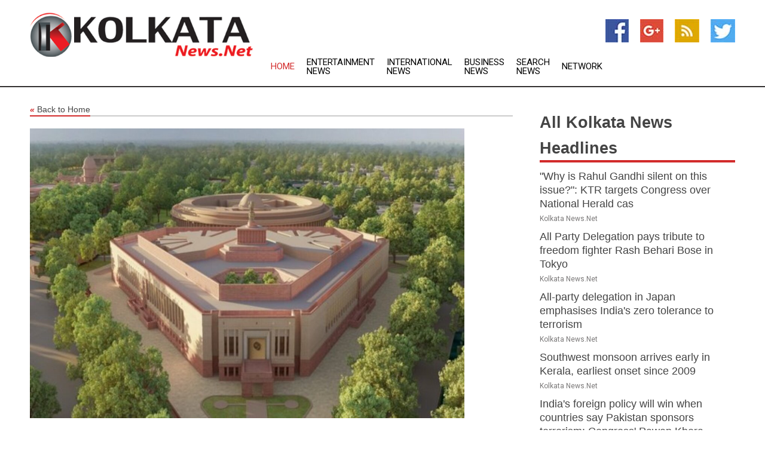

--- FILE ---
content_type: text/html; charset=utf-8
request_url: https://www.kolkatanews.net/news/273845602/pm-modi-to-inaugurate-india-new-parliament-building-today
body_size: 17330
content:
<!doctype html>
<html lang="en">
<head>
    <meta name="Powered By" content="Kreatio Platform" />
  <link rel="canonical" href="https://www.kolkatanews.net/news/273845602/pm-modi-to-inaugurate-india-new-parliament-building-today"/>
  <meta charset="utf-8"/>
  <meta http-equiv="X-UA-Compatible" content="IE=edge"/>
  <meta name="viewport" content="width=device-width, initial-scale=1, maximum-scale=1, user-scalable=no"/>
    <title>PM Modi to inaugurate India's new Parliament building today</title>
  <meta name="title" content="PM Modi to inaugurate India's new Parliament building today">
  <meta name="description" content="Prime Minister Narendra Modi will inaugurate the new Parliament building equipped with state-of-the-art technology today."/>
  <meta name="keywords" content="Asia Editorials, will take, and will, india, haryana and, rajasthan the, video, the members, stone, this video"/>
  <meta name="news_keywords" content="kolkata news, india, newspapers, east india, west bengal, kolkata, calcutta" />
  <meta name="robots" content="index, follow" />
  <meta name="revisit-after" content="1 Day" />
  <meta property="og:title" content="PM Modi to inaugurate India's new Parliament building today" />
  <meta property="og:site_name" content="Kolkata News" />
  <meta property="og:url" content="https://www.kolkatanews.net/news/273845602/pm-modi-to-inaugurate-india-new-parliament-building-today" />
  <meta property="og:description" content="Prime Minister Narendra Modi will inaugurate the new Parliament building equipped with state-of-the-art technology today." />
  <meta property="og:image" content="https://image.chitra.live/api/v1/wps/110c0a1/fb413285-94dc-4f9a-8dbf-5a0cdcb80149/0/ani1685235091-600x315.jpg" />
  <meta property="og:type" content="article" />
  <meta property="og:locale" content="en_US" />
  <meta name="twitter:card" content="summary_large_image" />
  <meta name="twitter:site" content="@Kolkata News" />
  <meta name="twitter:title" content="PM Modi to inaugurate India's new Parliament building today" />
  <meta name="twitter:description" content="Prime Minister Narendra Modi will inaugurate the new Parliament building equipped with state-of-the-art technology today." />
  <meta name="twitter:image" content="https://image.chitra.live/api/v1/wps/110c0a1/fb413285-94dc-4f9a-8dbf-5a0cdcb80149/0/ani1685235091-600x315.jpg" />

  <link rel="shortcut icon" href="https://assets.kreatio.net/web/newsnet/favicons/favicon.ico"/>
  <link rel="stylesheet" type="text/css" href="https://assets.kreatio.net/web/newsnet/css/foundation.min.css">
  <link rel="stylesheet" type="text/css" href="https://assets.kreatio.net/web/newsnet/css/red_style.css">
  <link rel="stylesheet" type="text/css" href="https://cdnjs.cloudflare.com/ajax/libs/font-awesome/4.6.3//css/font-awesome.css">
  <script src="https://assets.kreatio.net/web/newsnet/js/app.js"></script>
  <link rel="stylesheet" href="https://cdnjs.cloudflare.com/ajax/libs/tinymce/6.8.2/skins/ui/oxide/skin.min.css">
  <script async src='https://securepubads.g.doubleclick.net/tag/js/gpt.js'></script>
  <script src='https://www.google.com/recaptcha/api.js'></script>
  <script>window.googletag = window.googletag || {cmd: []};
  googletag.cmd.push(function () {
      googletag.defineSlot('/21806386006/Bigpond_TOP/uaenews.net', [[970, 250], [728, 90], [970, 90]], 'div-gpt-ad-3852326-1')
          .addService(googletag.pubads());
      googletag.defineSlot('/21806386006/Bigpond_TOP/uaenews.net', [[300, 250], [300, 600], [160, 600], [120, 600], [320, 50]], 'div-gpt-ad-3852326-2')
          .addService(googletag.pubads());
      googletag.defineOutOfPageSlot('/21806386006/Bigpond_TOP/uaenews.net', 'div-gpt-ad-3852326-3')
          .addService(googletag.pubads());
      googletag.defineSlot('/21806386006/Bigpond_TOP/uaenews.net', [[1, 1]], 'div-gpt-ad-3852326-4')
          .addService(googletag.pubads());

      googletag.pubads().enableSingleRequest();
      googletag.pubads().collapseEmptyDivs();
      googletag.pubads().setCentering(true);
      googletag.enableServices();
  });</script>
  <script async src="https://paht.tech/c/uaenews.net.js"></script>

  <script type="text/javascript">
      window._mNHandle = window._mNHandle || {};
      window._mNHandle.queue = window._mNHandle.queue || [];
      medianet_versionId = "3121199";
  </script>
    <!-- taboola-->
    <script type="text/javascript">
        window._taboola = window._taboola || [];
        _taboola.push({article: 'auto'});
        !function (e, f, u, i) {
            if (!document.getElementById(i)) {
                e.async = 1;
                e.src = u;
                e.id = i;
                f.parentNode.insertBefore(e, f);
            }
        }(document.createElement('script'),
            document.getElementsByTagName('script')[0],
            '//cdn.taboola.com/libtrc/newsnet-network/loader.js',
            'tb_loader_script');
        if (window.performance && typeof window.performance.mark == 'function') {
            window.performance.mark('tbl_ic');
        }
    </script>
    <!--taboola-->
  <style>
      .tox .tox-statusbar {
          display: none !important;
      }
      .red{
          color: red;
      }
      .text h1,
      .text h2,
      .text h3,
      .text h4,
      .text h5,
      .text h6{
          font-size: 24px !important;
          font-weight: 700 !important;
      }
  </style>
</head>
<body>
<!-- header -->
  <!-- Component :: Main-Header--> 
<div class="row expanded header">
  <div class="large-4 columns logo hide-for-small-only">
    <a href="/"><img src="https://assets.kreatio.net/nn_logos/kolkata-news.png" alt="Kolkata News"></a></div>

  <div class="large-6 columns navigation">
    <div class="title-bar show-for-small-only"
         data-responsive-toggle="navigation-menu" data-hide-for="medium">
      <button class="menu-icon" type="button" data-toggle></button>
      <div class="title-bar-title" style="margin: 0 20px;">
        <a href="/"><img width="200px" src="https://assets.kreatio.net/nn_logos/kolkata-news.png"></a>
      </div>
    </div>
    <div class="top-bar" id="navigation-menu">
      <div class="top-bar-left">
        <ul class="dropdown menu" data-dropdown-menu>
          <li class="active"><a href="/">Home</a></li>
            <li>
              <a href="/category/breaking-entertainment-news">Entertainment
                News</a>
            </li>
            <li>
              <a href="/category/breaking-international-news">International
                News</a>
            </li>
            <li>
              <a href="/category/breaking-business-news">Business
                News</a>
            </li>
          <li><a href="/archive">Search News</a></li>
          <li><a href="http://www.themainstreammedia.com/">Network</a></li>
        </ul>
      </div>
    </div>
  </div>

  <div class="large-2 columns socail_icon hide-for-small-only">
    <ul class="menu float-right">
      <li><a href="http://www.facebook.com/kolkatanews" target="_blank"><img
        src="https://assets.kreatio.net/web/newsnet/images/facebook.jpg"
        alt="facebook"></a></li>
      <li><a href="https://plus.google.com/116471080487783277927" target="_blank"><img
        src="https://assets.kreatio.net/web/newsnet/images/google_pls.jpg"
        alt="google"></a></li>
      <li><a href="https://feeds.kolkatanews.net/rss/3529af50c55152d2" target="_blank"><img
        src="https://assets.kreatio.net/web/newsnet/images/rss_feed.jpg"
        alt="rss"></a></li>
      <li><a href="https://twitter.com/Kolkata_News" target="_blank"><img
        src="https://assets.kreatio.net/web/newsnet/images/twitter.jpg"
        alt="twitter"></a></li>
    </ul>
      <!-- Component :: Header-Date--> 
<div class="remote_component" id = 587f77c1-772e-d205-d833-e133cfdf98e0></div>


  </div>
</div>


<!-- End of header -->

<!-- Ads -->
<div class="row expanded ad_temp">

  <!-- Ad 728x90 (TOP) -->
  <div
    class="large-12 medium-12 columns text-left top_add hide-for-small-only">

    <center>
      <div id='div-gpt-ad-3852326-1'>
        <script>
            googletag.cmd.push(function () {
                googletag.display('div-gpt-ad-3852326-1');
            });
        </script>
      </div>
    </center>

  </div>
  <!-- End of ad -->

</div>
<!-- End of ads -->


<div class="row expanded content">
  <div class="large-9 medium-8 columns left_content">
    <div class="row expanded breadcrum">
      <div class="large-12 medium-12 columns">
        <h4>
          <span><a href="/"><i>«</i>Back to Home</a></span>
        </h4>
      </div>
    </div>
    <div class="row expanded single_news">
  <div class="large-12 columns">
    <div class="article_image">
        <img src="https://image.chitra.live/api/v1/wps/2476d2c/fb413285-94dc-4f9a-8dbf-5a0cdcb80149/0/ani1685235091-1156x770.jpg" alt="PM Modi to inaugurate India&#39;s new Parliament building today" width="100%">
    </div>
    <div class="title_text">
      <h2>
        <a href="#">PM Modi to inaugurate India&#39;s new Parliament building today</a>
      </h2>
      <p>ANI
        <br>28 May 2023, 06:07 GMT+10</p>
    </div>
    <div class="detail_text">
      <div class="text">
            <p>New Delhi [India], May 28 (ANI): Prime Minister Narendra Modi will inaugurate the new Parliament building equipped with state-of-the-art technology today.</p><p>Various rituals according to the Vedas will be performed ahead of the inauguration of the new Parliament building by PM Modi, sources said.</p><p>PM Modi and Lok Sabha Speaker, Om Birla will lead the inauguration ceremony of the new Parliament building on Sunday.</p><p>Even though the exact details of the inauguration have not been made public, ANI has learnt through reliable sources that the inauguration will take place in two phases.</p><p>The inauguration ceremony will begin at around 12 noon. However, in the run-up to the event, preparations would be done since morning.</p><p>However, it is known through reliable sources that an elaborate ceremony will take place on Sunday morning starting from 7:15 am.</p><p>During the inauguration, various programs will be held from Sunday morning including puja, after which PM Modi will receive the Sengol and will install the Sengol after a ceremony. After which diya will be lightened followed by the unveiling of the plaque.</p><p>Furthermore, PM Modi will interact with Shramjeevis and Sarv Dharma Sabha will be held.</p><p>PM Modi will felicitate the worker who worked on the Parliament construction.</p><p>The inauguration ceremony will begin with puja performed by Vedic ritual way starting at 7:30 am. These pujas will go on till 9 am.</p><p>The sources told ANI that the rituals ahead of the inaugural ceremony will begin in the morning and is likely to be held in a pandal (canopy) near the Gandhi statue in Parliament. PM Modi, Lok Sabha Speaker, Om Birla, Rajya Sabha Deputy Chairman Hariwansh and some senior ministers in the government are likely to be part of the ceremony.</p><p>It is learnt that after the pujas, the dignitaries will examine the premises of the Lok Sabha's chamber and the Rajya Sabha chamber in the new building. It is likely that the sacred 'Sengol' will be installed in the Lok Sabha chamber, right next to the Speaker's chair, after performing some rituals, for which priests from Tamil Nadu, including the original jeweller who designed it, will be present.</p><p>A prayer ceremony will also be organised on the premises of the new parliament building, say the sources.</p><p>The morning phase will end at close to 9:30 am after which the second leg of the ceremony is expected to begin at noon with the singing of the national anthem in the Lok Sabha chamber in the presence of all the dignitaries including PM Modi.</p><p>At 11:30 am, all the invitees including members of Parliament, Lok Sabha Speaker and Rajya Sabha, chairman and other distinguished guests are expected to be seated in the Lok Sabha chamber in the new building.</p><p>During this phase, a speech will be delivered by the Deputy Rajya Sabha Chairman, Hariwansh, who will further read a written congratulatory message on behalf of Rajya Sabha, Chairman, Jagdeep Dhankar. A written message by President Droupadi Murmu will also be read out on the occasion.</p><p>In fact, two short audio-video films will also be showcased for the dignitaries present to talk about the process of construction of the new parliament, building and its significance.</p><p>Lok Sabha Speaker, who is the custodian of the Parliament will also be making a speech on the occasion.</p><p>PM Modi will also be releasing a coin and stamp on the historic occasion and will also be making his speech on the occasion following which the Secretary-General Lok Sabha will deliver the Vote of Thanks to mark the closing of the ceremony, the sources told ANI.</p><p>The function is expected to begin at about 12 pm and is expected to be over by around 1:30 pm.</p><p>The Adheenams (priests) handed over the sacred sceptre, 'Sengol', to PM Modi on Saturday, on the eve of the inauguration of the new Parliament building.</p><p>'Sengol', which marked the symbol of the transfer of power from the British to India, will be kept as a legacy in the new Parliament building.</p><p>PM Modi on Friday shared a video glimpse of the new Parliament Building stating that the iconic building will make every Indian proud.</p><p>In a tweet, PM Modi said, "The new Parliament building will make every Indian proud. This video offers a glimpse of this iconic building. I have a special request- share this video with your own voice-over, which conveys your thoughts. I will re-Tweet some of them. Don't forget to use MyParliamentMyPride."The task of constructing the new Parliament building was a mammoth endeavour. It witnessed several key construction activities being done off-site as well. Further, the construction also saw the usage of materials sourced from across the country.</p><p>As per the government officials, Teak wood was sourced from Nagpur, Maharashtra while sandstone (red and white) was procured from Sarmathura, Rajasthan.</p><p>The carpets to be floored inside the new building were procured from Mirzapur in Uttar Pradesh.</p><p>The bamboo wood flooring came from Agartala, Tripura.</p><p>From Rajnagar, Rajasthan and Noida, UP Stone Jali Works were obtained.</p><p>The material involved in constructing Ashoka Emblem was sourced from Aurangabad, Maharashtra and Jaipur, Rajasthan while Ashok Chakra came from Indore, Madhya Pradesh.</p><p>Some of the furniture acquired was procured from Mumbai. From Lakha, Jaisalmer Lakha Red granite was obtained. Ambaji White marble was procured from Ambaji, Rajasthan. Kesharia Green Stone was procured from Udaipur.</p><p>The stone carving work was obtained from Abu Road and Udaipur, and the stone aggregate was from Kotputali, Rajasthan.</p><p>The M-Sand was procured from Chakari Dadri, Haryana, and Fly Ash Bricks from NCR Haryana and Uttar Pradesh and the Brass work and Pre-cast Trenches were got from Ahmedabad, Gujarat, while the Lok Sabha and Rajya Sabha false ceiling steel structures came from UT of Daman and Diu.</p><p>The new Parliament building symbolises the spirit of self-reliant India (Aatmanirbhar Bharat) and maintains the government.</p><p>The present building of the Parliament was completed in 1927, and is now going to be almost 100 years old. The lack of space was being experienced in this building as per the present requirements. In both Houses, there was also a lack of convenient arrangements for the sitting of the MPs which was affecting the efficiency of the work of the Members.</p><p>Considering the above, both the Lok Sabha and the Rajya Sabha passed resolutions urging the government to construct a new building for the Parliament. Consequently, on 10 December 2020, the foundation stone of the new building of Parliament was laid by Prime Minister Narendra Modi. The newly constructed Parliament building has been built in record time with quality construction.</p><p>Now the newly constructed building of Parliament, which will work to further enrich India's glorious democratic traditions and constitutional values, is also equipped with state-of-the-art facilities which will help the Members to perform their functions in a better way.</p><p>The new Parliament building will enable 888 members to sit in the Lok Sabha.</p><p>In the present building of the Parliament, there is a provision for the sitting of 543 Members in the Lok Sabha and 250 in the Rajya Sabha.</p><p>Keeping in view the future requirements, arrangements have been made for a meeting of 888 members in the Lok Sabha while 384 members in the Rajya Sabha in the newly constructed building of the Parliament. The joint session of both Houses will be held in the Lok Sabha Chamber.</p><p>To mark the inaugural event, the Centre has received a confirmed list of 25 political parties, including some which are not a part of the National Democratic Alliance (NDA), that will participate in the inauguration ceremony of the new Parliament building on May 28.</p><p>Apart from BJP, several parties in the NDA including AIADMK, Apna Dal, the Republican Party of India, the Shinde faction of Shiv Sena, NPP, and NPF have confirmed their attendance for the function on Sunday.</p><p>Several neutral parties, including Biju Janata Dal, TDP, and YSRCP will be present for the inauguration.</p><p>Amongst the opposition parties, Shiromani Akali Dal (SAD), Bahujan Samajwadi Party (BSP) and Janata Dal-Secular will also attend the function on Sunday.</p><p>Invitations for the inauguration of the new parliament, building have been sent both physically as well as through e-invitation.</p><p>The sources told ANI that apart from sitting members of Parliament of both houses, invitations have been sent to former Lok Sabha Speakers and former Rajya Sabha Chairman. All chief ministers have also been invited to attend the inauguration ceremony. Invitations have also been sent to Secretaries of all ministries of the government of India.</p><p>The chief architect of the new parliament building, Bimal Patel and reputed industrialist Ratan Tata whose company TATA has constructed the new building have also been invited to the inauguration of the new building.</p>An invitation has also been sent to certain prominent personalities, including film stars and sports persons. (ANI)
        <p></p>
      </div>
    </div>
  </div>
  <div class="large-12 medium-12 columns share_icon">
    <h3>
      <span><a href="#">Share article:</a></span>
    </h3>
    <div class="sharethis-inline-share-buttons"></div>
  </div>
  <div class="large-12 medium-12 columns hide-for-small-only">
    <div class="detail_text">
      <div id="contentad338226"></div>
      <script type="text/javascript">
          (function (d) {
              var params =
                  {
                      id: "d5a9be96-e246-4ac5-9d21-4b034439109c",
                      d: "ZGVsaGluZXdzLm5ldA==",
                      wid: "338226",
                      cb: (new Date()).getTime()
                  };

              var qs = [];
              for (var key in params) qs.push(key + '=' + encodeURIComponent(params[key]));
              var s = d.createElement('script');
              s.type = 'text/javascript';
              s.async = true;
              var p = 'https:' == document.location.protocol ? 'https' : 'http';
              s.src = p + "://api.content-ad.net/Scripts/widget2.aspx?" + qs.join('&');
              d.getElementById("contentad338226").appendChild(s);
          })(document);
      </script>
    </div>
  </div>
</div>

    <div class="column row collapse show-for-small-only">
      <div class="large-12 medium-12 columns">

        <div id='div-gpt-ad-3852326-2'>
          <script>
              googletag.cmd.push(function() {
                  googletag.display('div-gpt-ad-3852326-2');
              });
          </script>
        </div>

      </div>
    </div>
    <!-- Ad 600x250 -->
    <div class="row column collapse">
      <div class="large-12 medium-12 columns">

        <div id="318873353">
          <script type="text/javascript">
              try {
                  window._mNHandle.queue.push(function (){
                      window._mNDetails.loadTag("318873353", "600x250", "318873353");
                  });
              }
              catch (error) {}
          </script>
        </div>

      </div>
    </div>
    <!-- End of ad -->
    <!-- Taboola -->
    <div class="row column collapse">
  <div class="large-12 medium-12 columns">

    <div id="taboola-below-article-thumbnails"></div>
    <script type="text/javascript">
        window._taboola = window._taboola || [];
        _taboola.push({
            mode: 'alternating-thumbnails-a',
            container: 'taboola-below-article-thumbnails',
            placement: 'Below Article Thumbnails',
            target_type: 'mix'
        });
    </script>

  </div>
</div>

    <!-- Taboola -->
    <div class="row expanded moreus_news" ng-controller="MoreCtrl">
  <div class="large-12 medium-12 columns">
    <h3><span>More Kolkata News</span></h3>
    <a href="/category/kolkata-news" class="access_more">Access More</a>
  </div>
    <div class="large-6 columns">
        <div class="media-object">
          <div class="media-object-section">
            <a href="/news/278238109/why-is-rahul-gandhi-silent-on-this-issue-ktr-targets-congress-over-national-herald-cas">
              <img src="https://image.chitra.live/api/v1/wps/54eb55e/62f55ef6-5ca0-4bb8-8186-e518f4368d3f/0/ANI-20250524090209-200x200.jpg" width="153px">
            </a>
          </div>
          <div class="media-object-section">
            <h5>  <a title="" href="/news/278238109/why-is-rahul-gandhi-silent-on-this-issue-ktr-targets-congress-over-national-herald-cas">&quot;Why is Rahul Gandhi silent on this issue?&quot;: KTR targets Congress over National Herald cas</a>
</h5>
            <p class="date">Kolkata News.Net</p>
          </div>
        </div>
        <div class="media-object">
          <div class="media-object-section">
            <a href="/news/278238108/all-party-delegation-pays-tribute-to-freedom-fighter-rash-behari-bose-in-tokyo">
              <img src="https://image.chitra.live/api/v1/wps/ee6f4c4/c8bf78fe-b532-47c7-8921-75928f75f42d/0/ANI-20250524090202-200x200.jpg" width="153px">
            </a>
          </div>
          <div class="media-object-section">
            <h5>  <a title="" href="/news/278238108/all-party-delegation-pays-tribute-to-freedom-fighter-rash-behari-bose-in-tokyo">All Party Delegation pays tribute to freedom fighter Rash Behari Bose in Tokyo</a>
</h5>
            <p class="date">Kolkata News.Net</p>
          </div>
        </div>
        <div class="media-object">
          <div class="media-object-section">
            <a href="/news/278238106/all-party-delegation-in-japan-emphasises-india-zero-tolerance-to-terrorism">
              <img src="https://image.chitra.live/api/v1/wps/8628b34/7e1afd7c-1f32-4f17-a86b-60fc2d1e1805/0/ANI-20250524084247-200x200.jpg" width="153px">
            </a>
          </div>
          <div class="media-object-section">
            <h5>  <a title="" href="/news/278238106/all-party-delegation-in-japan-emphasises-india-zero-tolerance-to-terrorism">All-party delegation in Japan emphasises India&#39;s zero tolerance to terrorism</a>
</h5>
            <p class="date">Kolkata News.Net</p>
          </div>
        </div>
        <div class="media-object">
          <div class="media-object-section">
            <a href="/news/278238074/southwest-monsoon-arrives-early-in-kerala-earliest-onset-since-2009">
              <img src="https://image.chitra.live/api/v1/wps/fcd2c52/c5427d94-ac2c-44e3-9a6c-f91140c5c8d7/0/ANI-20250524071524-200x200.jpg" width="153px">
            </a>
          </div>
          <div class="media-object-section">
            <h5>  <a title="" href="/news/278238074/southwest-monsoon-arrives-early-in-kerala-earliest-onset-since-2009">Southwest monsoon arrives early in Kerala, earliest onset since 2009</a>
</h5>
            <p class="date">Kolkata News.Net</p>
          </div>
        </div>
        <div class="media-object">
          <div class="media-object-section">
            <a href="/news/278238073/india-foreign-policy-will-win-when-countries-say-pakistan-sponsors-terrorism-congress-pawan-khera">
              <img src="https://image.chitra.live/api/v1/wps/bb9929f/2ac3ac6e-9dd8-44bb-85ca-b87716d59f3c/0/ANI-20250524085229-200x200.jpg" width="153px">
            </a>
          </div>
          <div class="media-object-section">
            <h5>  <a title="" href="/news/278238073/india-foreign-policy-will-win-when-countries-say-pakistan-sponsors-terrorism-congress-pawan-khera">India&#39;s foreign policy will win when countries say Pakistan sponsors terrorism: Congress&#39; Pawan Khera</a>
</h5>
            <p class="date">Kolkata News.Net</p>
          </div>
        </div>
        <div class="media-object">
          <div class="media-object-section">
            <a href="/news/278238071/you-dont-select-captain-for-one-or-two-series-says-ajit-agarkar-as-shubman-gill-set-to-lead-indian-team-in-tests">
              <img src="https://image.chitra.live/api/v1/wps/dab2ec6/c987e054-31b0-4cf1-b6eb-0e56d9f96c95/0/ANI-20250524083635-200x200.jpg" width="153px">
            </a>
          </div>
          <div class="media-object-section">
            <h5>  <a title="" href="/news/278238071/you-dont-select-captain-for-one-or-two-series-says-ajit-agarkar-as-shubman-gill-set-to-lead-indian-team-in-tests">&quot;You don&#39;t select captain for one or two series,&quot; says Ajit Agarkar as Shubman Gill set to lead Indian team in tests</a>
</h5>
            <p class="date">Kolkata News.Net</p>
          </div>
        </div>
        <div class="media-object">
          <div class="media-object-section">
            <a href="/news/278238053/andhra-cm-proposes-formation-of-three-sub-groups-for-viksit-bharat-mission-at-niti-aayog-meeting">
              <img src="https://image.chitra.live/api/v1/wps/fa9c71c/8b27e863-2849-4be2-9b45-a3d98eb7c8cc/0/ANI-20250524083402-200x200.jpg" width="153px">
            </a>
          </div>
          <div class="media-object-section">
            <h5>  <a title="" href="/news/278238053/andhra-cm-proposes-formation-of-three-sub-groups-for-viksit-bharat-mission-at-niti-aayog-meeting">Andhra CM proposes formation of three sub-groups for Viksit Bharat mission at NITI Aayog meeting</a>
</h5>
            <p class="date">Kolkata News.Net</p>
          </div>
        </div>
        <div class="media-object">
          <div class="media-object-section">
            <a href="/news/278238052/uttarakhand-three-covid-cases-reported-in-aiims-rishikesh">
              <img src="https://image.chitra.live/api/v1/wps/00a7613/3cf7a4fc-57a0-4cf9-8364-8f5226351e17/0/ANI-20250524084046-200x200.jpg" width="153px">
            </a>
          </div>
          <div class="media-object-section">
            <h5>  <a title="" href="/news/278238052/uttarakhand-three-covid-cases-reported-in-aiims-rishikesh">Uttarakhand: Three COVID cases reported in AIIMS Rishikesh</a>
</h5>
            <p class="date">Kolkata News.Net</p>
          </div>
        </div>
        <div class="media-object">
          <div class="media-object-section">
            <a href="/news/278238048/shubman-gill-named-india-new-test-captain-as-bcci-announces-squad-for-england-series">
              <img src="https://image.chitra.live/api/v1/wps/1c1a6aa/87df330f-ae62-4a46-a61a-c35d43798266/0/ANI-20250524083416-200x200.jpg" width="153px">
            </a>
          </div>
          <div class="media-object-section">
            <h5>  <a title="" href="/news/278238048/shubman-gill-named-india-new-test-captain-as-bcci-announces-squad-for-england-series">Shubman Gill named India&#39;s new Test captain as BCCI announces squad for England series</a>
</h5>
            <p class="date">Kolkata News.Net</p>
          </div>
        </div>
        <div class="media-object">
          <div class="media-object-section">
            <a href="/news/278238046/domestic-air-passenger-traffic-rises-10-in-april-icra-projects-7-10-growth-for-fy26">
              <img src="https://image.chitra.live/api/v1/wps/fc50960/85a66320-35bc-46a9-ba3e-cf830a76d4b4/0/ANI-20250524082038-200x200.jpg" width="153px">
            </a>
          </div>
          <div class="media-object-section">
            <h5>  <a title="" href="/news/278238046/domestic-air-passenger-traffic-rises-10-in-april-icra-projects-7-10-growth-for-fy26">Domestic air passenger traffic rises 10% in April, ICRA projects 7-10% growth for FY26</a>
</h5>
            <p class="date">Kolkata News.Net</p>
          </div>
        </div>
        <div class="media-object">
          <div class="media-object-section">
            <a href="/news/278238037/never-forget-never-forgive-india-conveys-strong-stance-against-pak-cross-border-terrorism-to-japan">
              <img src="https://image.chitra.live/api/v1/wps/484a9f2/9288621e-31ea-40ac-8cad-219d130ff480/0/ANI-20250524080310-200x200.jpg" width="153px">
            </a>
          </div>
          <div class="media-object-section">
            <h5>  <a title="" href="/news/278238037/never-forget-never-forgive-india-conveys-strong-stance-against-pak-cross-border-terrorism-to-japan">Never Forget, Never Forgive: India conveys strong stance against Pak cross-border terrorism to Japan</a>
</h5>
            <p class="date">Kolkata News.Net</p>
          </div>
        </div>
    </div>
    <div class="large-6 columns">
        <div class="media-object">
          <div class="media-object-section">
            <a href="/news/278238000/hopefully-maharashtra-govt-will-bring-in-maximum-fundsit-is-in-financial-crisis-sanjay-raut">
              <img src="https://image.chitra.live/api/v1/wps/0a4536a/755277ec-fe92-4c78-8d75-e86faa6b03e3/0/ANI-20250524075104-200x200.jpg" width="153px">
            </a>
          </div>
          <div class="media-object-section">
            <h5>  <a title="" href="/news/278238000/hopefully-maharashtra-govt-will-bring-in-maximum-fundsit-is-in-financial-crisis-sanjay-raut">Hopefully Maharashtra govt will bring in maximum funds...it is in financial crisis: Sanjay Raut</a>
</h5>
            <p class="date">Kolkata News.Net</p>
          </div>
        </div>
        <div class="media-object">
          <div class="media-object-section">
            <a href="/news/278237999/cbi-brings-back-tech-fraud-accused-angad-singh-chandhok-from-us-after-extradition-battle">
              <img src="https://image.chitra.live/api/v1/wps/a5ebd88/c3968e7a-912f-40a9-a391-d881df8befe0/0/ANI-20250524074852-200x200.jpg" width="153px">
            </a>
          </div>
          <div class="media-object-section">
            <h5>  <a title="" href="/news/278237999/cbi-brings-back-tech-fraud-accused-angad-singh-chandhok-from-us-after-extradition-battle">CBI brings back tech fraud accused Angad Singh Chandhok from US after extradition battle</a>
</h5>
            <p class="date">Kolkata News.Net</p>
          </div>
        </div>
        <div class="media-object">
          <div class="media-object-section">
            <a href="/news/278237997/in-such-a-time-of-crisis-no-one-should-jdu-kc-tyagi-refutes-rahul-gandhi-remarks-on-op-sindoor">
              <img src="https://image.chitra.live/api/v1/wps/95a3bb3/ab12b7da-d0e4-490f-80e2-9b59615a496f/0/ANI-20250524073932-200x200.jpg" width="153px">
            </a>
          </div>
          <div class="media-object-section">
            <h5>  <a title="" href="/news/278237997/in-such-a-time-of-crisis-no-one-should-jdu-kc-tyagi-refutes-rahul-gandhi-remarks-on-op-sindoor">&quot;In such a time of crisis, no one should...&quot;: JD(U)&#39;s KC Tyagi refutes Rahul Gandhi&#39;s remarks on Op Sindoor</a>
</h5>
            <p class="date">Kolkata News.Net</p>
          </div>
        </div>
        <div class="media-object">
          <div class="media-object-section">
            <a href="/news/278237977/success-of-operation-sindoor-has-become-matter-of-worry-for-congress-up-minister-danish-azad-ansari">
              <img src="https://image.chitra.live/api/v1/wps/10d61ca/f2e4f34c-024d-4782-93f7-d420148d4553/0/ANI-20250524073151-200x200.jpg" width="153px">
            </a>
          </div>
          <div class="media-object-section">
            <h5>  <a title="" href="/news/278237977/success-of-operation-sindoor-has-become-matter-of-worry-for-congress-up-minister-danish-azad-ansari">&quot;Success of Operation Sindoor has become matter of worry for Congress&quot;: UP Minister Danish Azad Ansari</a>
</h5>
            <p class="date">Kolkata News.Net</p>
          </div>
        </div>
        <div class="media-object">
          <div class="media-object-section">
            <a href="/news/278237976/today-meeting-of-niti-aayog-is-another-exercise-in-hypocrisy-diversion-jairam-ramesh">
              <img src="https://image.chitra.live/api/v1/wps/7c7f9fb/be08392e-1bca-49ef-bcc6-5f00a152b5bf/0/ANI-20250524065152-200x200.jpg" width="153px">
            </a>
          </div>
          <div class="media-object-section">
            <h5>  <a title="" href="/news/278237976/today-meeting-of-niti-aayog-is-another-exercise-in-hypocrisy-diversion-jairam-ramesh">&quot;Today&#39;s meeting of NITI Aayog is another exercise in hypocrisy, diversion&quot;: Jairam Ramesh</a>
</h5>
            <p class="date">Kolkata News.Net</p>
          </div>
        </div>
        <div class="media-object">
          <div class="media-object-section">
            <a href="/news/278237974/birendra-lakra-joins-indian-junior-men-hockey-team-as-assistant-coach">
              <img src="https://image.chitra.live/api/v1/wps/f82acbc/6c171ac0-1b84-436a-aebf-603ad73e38c6/0/ANI-20250524072201-200x200.jpg" width="153px">
            </a>
          </div>
          <div class="media-object-section">
            <h5>  <a title="" href="/news/278237974/birendra-lakra-joins-indian-junior-men-hockey-team-as-assistant-coach">Birendra Lakra joins Indian Junior Men&#39;s Hockey Team as assistant coach</a>
</h5>
            <p class="date">Kolkata News.Net</p>
          </div>
        </div>
        <div class="media-object">
          <div class="media-object-section">
            <a href="/news/278237956/baloch-american-congress-president-urges-pm-modi-to-back-free-balochistan-movement">
              <img src="https://image.chitra.live/api/v1/wps/1d0f3d4/66cc0d9b-30a8-41f5-a65e-3cd4874f0659/0/ANI-20250524065941-200x200.jpg" width="153px">
            </a>
          </div>
          <div class="media-object-section">
            <h5>  <a title="" href="/news/278237956/baloch-american-congress-president-urges-pm-modi-to-back-free-balochistan-movement">Baloch American Congress President urges PM Modi to back Free Balochistan movement</a>
</h5>
            <p class="date">Kolkata News.Net</p>
          </div>
        </div>
        <div class="media-object">
          <div class="media-object-section">
            <a href="/news/278237950/two-all-party-delegations-led-by-tharoor-panda-departs-from-new-delhi-to-convey-india-strong-stance-on-terrorism">
              <img src="https://image.chitra.live/api/v1/wps/e41db09/11b561f9-b5a4-406e-a712-2355a6b99adf/0/ANI-20250524065050-200x200.jpg" width="153px">
            </a>
          </div>
          <div class="media-object-section">
            <h5>  <a title="" href="/news/278237950/two-all-party-delegations-led-by-tharoor-panda-departs-from-new-delhi-to-convey-india-strong-stance-on-terrorism">Two all-party delegations led by Tharoor, Panda departs from New Delhi to convey India&#39;s strong stance on terrorism</a>
</h5>
            <p class="date">Kolkata News.Net</p>
          </div>
        </div>
        <div class="media-object">
          <div class="media-object-section">
            <a href="/news/278237923/impressive-to-see-nation-come-together-against-terrorism-indian-diaspora-in-tokyo">
              <img src="https://image.chitra.live/api/v1/wps/e095a32/9468a6fc-fea2-4de5-b459-9de9363a17fd/0/ANI-20250524064151-200x200.jpg" width="153px">
            </a>
          </div>
          <div class="media-object-section">
            <h5>  <a title="" href="/news/278237923/impressive-to-see-nation-come-together-against-terrorism-indian-diaspora-in-tokyo">&quot;Impressive to see nation come together against terrorism&quot;: Indian diaspora in Tokyo</a>
</h5>
            <p class="date">Kolkata News.Net</p>
          </div>
        </div>
        <div class="media-object">
          <div class="media-object-section">
            <a href="/news/278237922/every-indian-stood-together-all-party-delegation-member-hemang-joshi-highlights-country-unity-after-pahalgam-terror-attack">
              <img src="https://image.chitra.live/api/v1/wps/8f24afc/5b280acf-7ad9-48d6-a087-46b1a947630d/0/ANI-20250524064034-200x200.jpg" width="153px">
            </a>
          </div>
          <div class="media-object-section">
            <h5>  <a title="" href="/news/278237922/every-indian-stood-together-all-party-delegation-member-hemang-joshi-highlights-country-unity-after-pahalgam-terror-attack">&quot;Every Indian stood together&quot;: All-party delegation member Hemang Joshi highlights country&#39;s unity after Pahalgam terror attack</a>
</h5>
            <p class="date">Kolkata News.Net</p>
          </div>
        </div>
    </div>
</div>

    <div class="column row collapse show-for-small-only">
      <div class="large-12 medium-12 columns">

        <div id='div-gpt-ad-3852326-2'>
          <script>
              googletag.cmd.push(function() {
                  googletag.display('div-gpt-ad-3852326-2');
              });
          </script>
        </div>

      </div>
    </div>
    <div class="row expanded">
      <div class="large-12 medium-12 columns">
        <div class="row expanded signupnws">
          <div class="large-6 columns">
            <h2>Sign up for Kolkata News</h2>
            <p>a daily newsletter full of things to discuss over
              drinks.and the great thing is that it's on the house!</p>
          </div>
          <div class="large-6 columns">
            <form
              action="https://subscription.themainstreammedia.com/?p=subscribe"
              method="post">
              <input type="text" name="email" placeholder="Your email address"
                     required>
              <button type="submit" class="button">Submit</button>
            </form>
          </div>
        </div>
      </div>
    </div>
    <div class="row expanded single_news">
      <div
        class="large-12 medium-12 columns text-center hide-for-small-only">
        <div class="detail_text"></div>
      </div>
    </div>
  </div>
  <!-- Side bar -->
    <div class="large-3 medium-4 columns right_sidebar">
    <!-- weather -->
    <div
      class="large-12 medium-12 columns text-right hide-for-small-only">
      <div class="row collapse">
        <div class="large-12 columns text-center">
          <strong style="font-size: 45px;"></strong> <span></span>
        </div>
      </div>
      <div class="row collapse">
        <div class="large-12 columns text-center">
          <span></span>
        </div>
      </div>
    </div>
    <!-- End of weather -->

    <!-- All headlines -->
    <div class="row column headline">
  <div class="large-12 medium-12 columns">
    <h3>
      <span><a href="/category/kolkata-news">All Kolkata News Headlines</a></span>
    </h3>
    <div class="outer_head">
        <div class="single_head">
          <h6>
              <a title="" href="/news/278238109/why-is-rahul-gandhi-silent-on-this-issue-ktr-targets-congress-over-national-herald-cas">&quot;Why is Rahul Gandhi silent on this issue?&quot;: KTR targets Congress over National Herald cas</a>

          </h6>
          <p class="date">Kolkata News.Net</p>
        </div>
        <div class="single_head">
          <h6>
              <a title="" href="/news/278238108/all-party-delegation-pays-tribute-to-freedom-fighter-rash-behari-bose-in-tokyo">All Party Delegation pays tribute to freedom fighter Rash Behari Bose in Tokyo</a>

          </h6>
          <p class="date">Kolkata News.Net</p>
        </div>
        <div class="single_head">
          <h6>
              <a title="" href="/news/278238106/all-party-delegation-in-japan-emphasises-india-zero-tolerance-to-terrorism">All-party delegation in Japan emphasises India&#39;s zero tolerance to terrorism</a>

          </h6>
          <p class="date">Kolkata News.Net</p>
        </div>
        <div class="single_head">
          <h6>
              <a title="" href="/news/278238074/southwest-monsoon-arrives-early-in-kerala-earliest-onset-since-2009">Southwest monsoon arrives early in Kerala, earliest onset since 2009</a>

          </h6>
          <p class="date">Kolkata News.Net</p>
        </div>
        <div class="single_head">
          <h6>
              <a title="" href="/news/278238073/india-foreign-policy-will-win-when-countries-say-pakistan-sponsors-terrorism-congress-pawan-khera">India&#39;s foreign policy will win when countries say Pakistan sponsors terrorism: Congress&#39; Pawan Khera</a>

          </h6>
          <p class="date">Kolkata News.Net</p>
        </div>
        <div class="single_head">
          <h6>
              <a title="" href="/news/278238071/you-dont-select-captain-for-one-or-two-series-says-ajit-agarkar-as-shubman-gill-set-to-lead-indian-team-in-tests">&quot;You don&#39;t select captain for one or two series,&quot; says Ajit Agarkar as Shubman Gill set to lead Indian team in tests</a>

          </h6>
          <p class="date">Kolkata News.Net</p>
        </div>
        <div class="single_head">
          <h6>
              <a title="" href="/news/278238053/andhra-cm-proposes-formation-of-three-sub-groups-for-viksit-bharat-mission-at-niti-aayog-meeting">Andhra CM proposes formation of three sub-groups for Viksit Bharat mission at NITI Aayog meeting</a>

          </h6>
          <p class="date">Kolkata News.Net</p>
        </div>
        <div class="single_head">
          <h6>
              <a title="" href="/news/278238052/uttarakhand-three-covid-cases-reported-in-aiims-rishikesh">Uttarakhand: Three COVID cases reported in AIIMS Rishikesh</a>

          </h6>
          <p class="date">Kolkata News.Net</p>
        </div>
        <div class="single_head">
          <h6>
              <a title="" href="/news/278238048/shubman-gill-named-india-new-test-captain-as-bcci-announces-squad-for-england-series">Shubman Gill named India&#39;s new Test captain as BCCI announces squad for England series</a>

          </h6>
          <p class="date">Kolkata News.Net</p>
        </div>
        <div class="single_head">
          <h6>
              <a title="" href="/news/278238046/domestic-air-passenger-traffic-rises-10-in-april-icra-projects-7-10-growth-for-fy26">Domestic air passenger traffic rises 10% in April, ICRA projects 7-10% growth for FY26</a>

          </h6>
          <p class="date">Kolkata News.Net</p>
        </div>
        <div class="single_head">
          <h6>
              <a title="" href="/news/278238037/never-forget-never-forgive-india-conveys-strong-stance-against-pak-cross-border-terrorism-to-japan">Never Forget, Never Forgive: India conveys strong stance against Pak cross-border terrorism to Japan</a>

          </h6>
          <p class="date">Kolkata News.Net</p>
        </div>
        <div class="single_head">
          <h6>
              <a title="" href="/news/278238000/hopefully-maharashtra-govt-will-bring-in-maximum-fundsit-is-in-financial-crisis-sanjay-raut">Hopefully Maharashtra govt will bring in maximum funds...it is in financial crisis: Sanjay Raut</a>

          </h6>
          <p class="date">Kolkata News.Net</p>
        </div>
        <div class="single_head">
          <h6>
              <a title="" href="/news/278237999/cbi-brings-back-tech-fraud-accused-angad-singh-chandhok-from-us-after-extradition-battle">CBI brings back tech fraud accused Angad Singh Chandhok from US after extradition battle</a>

          </h6>
          <p class="date">Kolkata News.Net</p>
        </div>
        <div class="single_head">
          <h6>
              <a title="" href="/news/278237997/in-such-a-time-of-crisis-no-one-should-jdu-kc-tyagi-refutes-rahul-gandhi-remarks-on-op-sindoor">&quot;In such a time of crisis, no one should...&quot;: JD(U)&#39;s KC Tyagi refutes Rahul Gandhi&#39;s remarks on Op Sindoor</a>

          </h6>
          <p class="date">Kolkata News.Net</p>
        </div>
        <div class="single_head">
          <h6>
              <a title="" href="/news/278237977/success-of-operation-sindoor-has-become-matter-of-worry-for-congress-up-minister-danish-azad-ansari">&quot;Success of Operation Sindoor has become matter of worry for Congress&quot;: UP Minister Danish Azad Ansari</a>

          </h6>
          <p class="date">Kolkata News.Net</p>
        </div>
        <div class="single_head">
          <h6>
              <a title="" href="/news/278237976/today-meeting-of-niti-aayog-is-another-exercise-in-hypocrisy-diversion-jairam-ramesh">&quot;Today&#39;s meeting of NITI Aayog is another exercise in hypocrisy, diversion&quot;: Jairam Ramesh</a>

          </h6>
          <p class="date">Kolkata News.Net</p>
        </div>
        <div class="single_head">
          <h6>
              <a title="" href="/news/278237974/birendra-lakra-joins-indian-junior-men-hockey-team-as-assistant-coach">Birendra Lakra joins Indian Junior Men&#39;s Hockey Team as assistant coach</a>

          </h6>
          <p class="date">Kolkata News.Net</p>
        </div>
        <div class="single_head">
          <h6>
              <a title="" href="/news/278237956/baloch-american-congress-president-urges-pm-modi-to-back-free-balochistan-movement">Baloch American Congress President urges PM Modi to back Free Balochistan movement</a>

          </h6>
          <p class="date">Kolkata News.Net</p>
        </div>
        <div class="single_head">
          <h6>
              <a title="" href="/news/278237950/two-all-party-delegations-led-by-tharoor-panda-departs-from-new-delhi-to-convey-india-strong-stance-on-terrorism">Two all-party delegations led by Tharoor, Panda departs from New Delhi to convey India&#39;s strong stance on terrorism</a>

          </h6>
          <p class="date">Kolkata News.Net</p>
        </div>
        <div class="single_head">
          <h6>
              <a title="" href="/news/278237923/impressive-to-see-nation-come-together-against-terrorism-indian-diaspora-in-tokyo">&quot;Impressive to see nation come together against terrorism&quot;: Indian diaspora in Tokyo</a>

          </h6>
          <p class="date">Kolkata News.Net</p>
        </div>
        <div class="single_head">
          <h6>
              <a title="" href="/news/278237922/every-indian-stood-together-all-party-delegation-member-hemang-joshi-highlights-country-unity-after-pahalgam-terror-attack">&quot;Every Indian stood together&quot;: All-party delegation member Hemang Joshi highlights country&#39;s unity after Pahalgam terror attack</a>

          </h6>
          <p class="date">Kolkata News.Net</p>
        </div>
        <div class="single_head">
          <h6>
              <a title="" href="/news/278237920/synchronisation-essential-for-blue-tigers-success-says-sandesh-jhingan">Synchronisation essential for Blue Tigers&#39; success, says Sandesh Jhingan</a>

          </h6>
          <p class="date">Kolkata News.Net</p>
        </div>
        <div class="single_head">
          <h6>
              <a title="" href="/news/278237919/poonch-has-been-worst-affected-by-pakistani-shelling-jkpcc-president-tariq-hamid-karra">&quot;Poonch has been worst affected by Pakistani shelling&quot;: JKPCC President Tariq Hamid Karra</a>

          </h6>
          <p class="date">Kolkata News.Net</p>
        </div>
        <div class="single_head">
          <h6>
              <a title="" href="/news/278237918/will-present-our-roadmap-for-viksit-delhi-delhi-cm-on-niti-aayog-governing-council-meeting">&quot;Will present our roadmap for Viksit Delhi&quot;: Delhi CM on NITI Aayog&#39;s Governing Council meeting</a>

          </h6>
          <p class="date">Kolkata News.Net</p>
        </div>
        <div class="single_head">
          <h6>
              <a title="" href="/news/278237917/stand-against-cross-border-terrorism-will-be-highlighted-in-all-engagements-indian-embassy-in-bahrain-on-arrival-of-all-party-delegation">&quot;Stand against cross-border terrorism will be highlighted in all engagements&quot;: Indian Embassy in Bahrain on arrival of all-party delegation</a>

          </h6>
          <p class="date">Kolkata News.Net</p>
        </div>
        <div class="single_head">
          <h6>
              <a title="" href="/news/278237916/india-has-zero-tolerance-against-malicious-terrorist-activity-all-party-delegation-member-vikramjeet-singh">India has zero tolerance against malicious terrorist activity: All-party delegation member Vikramjeet Singh</a>

          </h6>
          <p class="date">Kolkata News.Net</p>
        </div>
        <div class="single_head">
          <h6>
              <a title="" href="/news/278237915/our-resolution-is-to-end-terrorism-all-party-delegation-member-salman-khurshid">&quot;Our resolution is to end terrorism&quot;: All-party delegation member Salman Khurshid</a>

          </h6>
          <p class="date">Kolkata News.Net</p>
        </div>
        <div class="single_head">
          <h6>
              <a title="" href="/news/278237914/piyush-goyal-meets-eu-commissioner-holds-talks-on-fta">Piyush Goyal meets EU&#39;s Commissioner, holds talks on FTA</a>

          </h6>
          <p class="date">Kolkata News.Net</p>
        </div>
        <div class="single_head">
          <h6>
              <a title="" href="/news/278237902/here-to-share-message-that-india-will-not-yield-to-fear-tmc-mp-abhishek-banerjee-stresses-global-support-against-terrorism">&quot;Here to share message that India will not yield to fear&quot;: TMC MP Abhishek Banerjee stresses global support against terrorism</a>

          </h6>
          <p class="date">Kolkata News.Net</p>
        </div>
        <div class="single_head">
          <h6>
              <a title="" href="/news/278237901/rahul-gandhi-thinks-lop-stands-for-leader-of-pakistan-bjp-shehzad-poonawalla">&quot;Rahul Gandhi thinks &#39;LoP&#39; stands for &#39;Leader of Pakistan&#39;: BJP&#39;s Shehzad Poonawalla</a>

          </h6>
          <p class="date">Kolkata News.Net</p>
        </div>
        <div class="single_head">
          <h6>
              <a title="" href="/news/278237877/rahul-gandhi-remark-on-govt-foreign-policy-unfortunate-maharashtra-bjp-chief-bawankule">Rahul Gandhi&#39;s remark on govt&#39;s foreign policy &#39;unfortunate&#39;: Maharashtra BJP chief Bawankule</a>

          </h6>
          <p class="date">Kolkata News.Net</p>
        </div>
        <div class="single_head">
          <h6>
              <a title="" href="/news/278237875/pm-modi-extends-birthday-greetings-to-kerala-cm-pinarayi-vijayan">PM Modi extends birthday greetings to Kerala CM Pinarayi Vijayan</a>

          </h6>
          <p class="date">Kolkata News.Net</p>
        </div>
        <div class="single_head">
          <h6>
              <a title="" href="/news/278237869/pahalgam-attack-was-not-an-isolated-incident-congress-mp-amar-singh-vows-to-highlight-pakistan-terrorism">Pahalgam attack was not an isolated incident: Congress MP Amar Singh vows to highlight Pakistan&#39;s Terrorism</a>

          </h6>
          <p class="date">Kolkata News.Net</p>
        </div>
        <div class="single_head">
          <h6>
              <a title="" href="/news/278237868/india-wants-progress-pakistan-wants-to-pull-us-down-all-party-delegation-member-john-brittas-in-tokyo">India wants progress; Pakistan wants to pull us down&quot;: All-party delegation member John Brittas in Tokyo</a>

          </h6>
          <p class="date">Kolkata News.Net</p>
        </div>
        <div class="single_head">
          <h6>
              <a title="" href="/news/278237867/bjp-baijayant-panda-led-all-party-delegation-arrives-in-bahrain">BJP&#39;s Baijayant Panda-led all-party delegation arrives in Bahrain</a>

          </h6>
          <p class="date">Kolkata News.Net</p>
        </div>
        <div class="single_head">
          <h6>
              <a title="" href="/news/278237852/bjp-nishikant-dubey-slams-iron-lady-indira-gandhi-for-giving-away-828-sq-km-of-rann-of-kutch-in-gujarat-to-pakistan-in-1968">BJP&#39;s Nishikant Dubey slams &quot;Iron lady&quot; Indira Gandhi for giving away &quot;828 sq km of Rann of Kutch in Gujarat to Pakistan in 1968&quot;</a>

          </h6>
          <p class="date">Kolkata News.Net</p>
        </div>
        <div class="single_head">
          <h6>
              <a title="" href="/news/278237851/up-cm-yogi-takes-cognisance-of-shahjahanpur-road-accident-orders-relief-measures">UP: CM Yogi takes cognisance of Shahjahanpur road accident, orders relief measures</a>

          </h6>
          <p class="date">Kolkata News.Net</p>
        </div>
        <div class="single_head">
          <h6>
              <a title="" href="/news/278237849/delhi-cms-state-heads-arrive-at-10th-niti-aayog-meeting-focused-on-viksit-rajya-for-viksit-bharat-2047">Delhi: CMs, state heads arrive at 10th NITI Aayog meeting focused on &#39;Viksit Rajya for Viksit Bharat @2047&#39;</a>

          </h6>
          <p class="date">Kolkata News.Net</p>
        </div>
        <div class="single_head">
          <h6>
              <a title="" href="/news/278237830/world-will-be-against-pakistan-nishikant-dubey-on-all-party-delegation-to-saudi-arabia">&quot;World will be against Pakistan&quot;: Nishikant Dubey on all-party delegation to Saudi Arabia</a>

          </h6>
          <p class="date">Kolkata News.Net</p>
        </div>
        <div class="single_head">
          <h6>
              <a title="" href="/news/278237829/hockey-india-masters-cup-2025-to-begin-from-june-18-in-chennai">Hockey India Masters Cup 2025 to begin from June 18 in Chennai</a>

          </h6>
          <p class="date">Kolkata News.Net</p>
        </div>
        <div class="single_head">
          <h6>
              <a title="" href="/news/278237828/india-rebuts-pakistan-disinformation-on-indus-water-treaty-at-unsc">India rebuts Pakistan&#39;s disinformation on Indus Water Treaty at UNSC</a>

          </h6>
          <p class="date">Kolkata News.Net</p>
        </div>
        <div class="single_head">
          <h6>
              <a title="" href="/news/278237826/entire-country-has-come-together-to-condemn-terrorism-indian-envoy-to-japan">Entire country has come together to condemn terrorism: Indian Envoy to Japan</a>

          </h6>
          <p class="date">Kolkata News.Net</p>
        </div>
        <div class="single_head">
          <h6>
              <a title="" href="/news/278237825/whenever-there-is-terrorism-we-will-consider-it-as-war-bjp-mp-brij-lal-echoes-india-stand-at-global-level">&quot;Whenever there is terrorism, we will consider it as war&quot;: BJP MP Brij Lal echoes India&#39;s stand at global level</a>

          </h6>
          <p class="date">Kolkata News.Net</p>
        </div>
        <div class="single_head">
          <h6>
              <a title="" href="/news/278237803/when-it-comes-to-country-we-are-all-together-sanjay-jha-emphasises-unity-of-indian-political-parties-in-condemning-pak-terrorism">&quot;When it comes to country, we are all together&quot;: Sanjay Jha emphasises unity of Indian political parties in condemning Pak terrorism</a>

          </h6>
          <p class="date">Kolkata News.Net</p>
        </div>
        <div class="single_head">
          <h6>
              <a title="" href="/news/278237802/aishwarya-rai-aaradhya-bachchan-twin-in-black-as-they-arrive-in-mumbai-post-cannes">Aishwarya Rai, Aaradhya Bachchan twin in black as they arrive in Mumbai post-Cannes</a>

          </h6>
          <p class="date">Kolkata News.Net</p>
        </div>
        <div class="single_head">
          <h6>
              <a title="" href="/news/278237801/bcci-set-to-announce-test-squad-for-upcoming-england-series-today-middle-order-seamers-in-focus">BCCI set to announce Test squad for upcoming England series today, middle-order, seamers in focus</a>

          </h6>
          <p class="date">Kolkata News.Net</p>
        </div>
        <div class="single_head">
          <h6>
              <a title="" href="/news/278237800/for-thousands-of-years-land-of-chambal-has-been-killing-enemies-of-india-mp-cm-mohan-yadav">&quot;For thousands of years, land of Chambal has been killing enemies of India&quot;: MP CM Mohan Yadav</a>

          </h6>
          <p class="date">Kolkata News.Net</p>
        </div>
        <div class="single_head">
          <h6>
              <a title="" href="/news/278237777/made-in-india-iphones-will-still-be-cheaper-in-us-even-with-trump-25-tariff-gtri-report">&quot;Made in India iPhones will still be cheaper in US, even with Trump&#39;s 25% tariff: GTRI Report</a>

          </h6>
          <p class="date">Kolkata News.Net</p>
        </div>
        <div class="single_head">
          <h6>
              <a title="" href="/news/278237776/here-to-share-message-that-india-will-not-kneel-to-fear-tmc-mp-abhishek-banerjee-stresses-global-support-against-terrorism">&quot;Here to share message that India will not kneel to fear&quot;: TMC MP Abhishek Banerjee stresses global support against terrorism</a>

          </h6>
          <p class="date">Kolkata News.Net</p>
        </div>
        <div class="single_head">
          <h6>
              <a title="" href="/news/278237775/congress-mp-manish-tewari-to-expose-pakistan-terror-links-in-africa-under-operation-sindoor">Congress MP Manish Tewari to expose Pakistan&#39;s terror links in Africa under Operation Sindoor</a>

          </h6>
          <p class="date">Kolkata News.Net</p>
        </div>
    </div>
  </div>
</div>



    <!-- Ad 300x600 (A) -->
    <div class="row column ad_600">
      <div class="large-12 medium-12 columns hide-for-small-only">

        <script id="mNCC" language="javascript">
            medianet_width = "300";
            medianet_height = "600";
            medianet_crid = "393315316";
            medianet_versionId = "3111299";
        </script>
        <script src="//contextual.media.net/nmedianet.js?cid=8CUG1R34Q"></script>

      </div>
    </div>
    <!-- End of ad -->

    <!-- Related News -->
    <div class=" row column business_news">
  <div class="large-12 medium-12 columns">
    <h3>
      <span>Entertainment News</span>
    </h3>
      <div class="media-object">
        <div class="media-object-section">
          <a href="(Hello Africa) With flying kicks into future, Tanzanian girls find strength in Chinese kung fu"><img width="153px" src="https://image.chitra.live/api/v1/wps/9b1bc31/3056e243-6fcb-4739-a6bf-a78404ef340c/0/CnbbeeE007017-20250524-CBMFN0A001-200x200.jpg" alt="(Hello Africa) With flying kicks into future, Tanzanian girls find strength in Chinese kung fu"/></a>
        </div>
        <div class="media-object-section">
          <h6>
              <a title="" href="/news/278238076/hello-africa-with-flying-kicks-into-future-tanzanian-girls-find-strength-in-chinese-kung-fu">(Hello Africa) With flying kicks into future, Tanzanian girls find strength in Chinese kung fu</a>

          </h6>
          <p class="date">Kolkata News.Net</p>
        </div>
      </div>
      <div class="media-object">
        <div class="media-object-section">
          <a href="Vindu Dara Singh reveals Mukul Dev struggled with depression after mother&#39;s death"><img width="153px" src="https://image.chitra.live/api/v1/wps/ea477ed/036120c0-47fc-41be-97cf-d3aa9805d479/0/ANI-20250524083718-200x200.jpg" alt="Vindu Dara Singh reveals Mukul Dev struggled with depression after mother&#39;s death"/></a>
        </div>
        <div class="media-object-section">
          <h6>
              <a title="" href="/news/278238049/vindu-dara-singh-reveals-mukul-dev-struggled-with-depression-after-mother-death">Vindu Dara Singh reveals Mukul Dev struggled with depression after mother&#39;s death</a>

          </h6>
          <p class="date">Kolkata News.Net</p>
        </div>
      </div>
      <div class="media-object">
        <div class="media-object-section">
          <a href="Actor Mukul Dev passes away at 54"><img width="153px" src="https://image.chitra.live/api/v1/wps/de678ac/122521a9-89e6-4b5a-84ac-99d6595e3e8a/0/ANI-20250524064500-200x200.jpg" alt="Actor Mukul Dev passes away at 54"/></a>
        </div>
        <div class="media-object-section">
          <h6>
              <a title="" href="/news/278237925/actor-mukul-dev-passes-away-at-54">Actor Mukul Dev passes away at 54</a>

          </h6>
          <p class="date">Kolkata News.Net</p>
        </div>
      </div>
      <div class="media-object">
        <div class="media-object-section">
          <a href="Indy 500 Carb Day: Josef Newgarden paces field at final practice"><img width="153px" src="https://image.chitra.live/api/v1/wps/fccfa32/7df9e916-7663-4ca2-81f4-a1b08aa68341/0/YjM2MjFiNDAtNDV-200x200.jpg" alt="Indy 500 Carb Day: Josef Newgarden paces field at final practice"/></a>
        </div>
        <div class="media-object-section">
          <h6>
              <a title="" href="/news/278237614/indy-500-carb-day-josef-newgarden-paces-field-at-final-practice">Indy 500 Carb Day: Josef Newgarden paces field at final practice</a>

          </h6>
          <p class="date">Kolkata News.Net</p>
        </div>
      </div>
      <div class="media-object">
        <div class="media-object-section">
          <a href="&#39;Limitless&#39; director Neil Burger expresses admiration for SRK, Indian cinema, shares shooting experience in Delhi for &#39;Inheritance&#39;"><img width="153px" src="https://image.chitra.live/api/v1/wps/4cf7757/c33e3a97-a7d4-4f72-b85a-4be99b00f34a/0/ANI-20250523192237-200x200.jpg" alt="&#39;Limitless&#39; director Neil Burger expresses admiration for SRK, Indian cinema, shares shooting experience in Delhi for &#39;Inheritance&#39;"/></a>
        </div>
        <div class="media-object-section">
          <h6>
              <a title="" href="/news/278237209/limitless-director-neil-burger-expresses-admiration-for-srk-indian-cinema-shares-shooting-experience-in-delhi-for-inheritance">&#39;Limitless&#39; director Neil Burger expresses admiration for SRK, Indian cinema, shares shooting experience in Delhi for &#39;Inheritance&#39;</a>

          </h6>
          <p class="date">Kolkata News.Net</p>
        </div>
      </div>
      <div class="media-object">
        <div class="media-object-section">
          <a href="Legendary singer Billy Joel cancels tour after diagnosis with brain disorder"><img width="153px" src="https://image.chitra.live/api/v1/wps/76ac499/497dc7b5-c47a-4cd8-a32b-f526a9511ea5/0/ANI-20250523192137-200x200.jpg" alt="Legendary singer Billy Joel cancels tour after diagnosis with brain disorder"/></a>
        </div>
        <div class="media-object-section">
          <h6>
              <a title="" href="/news/278237207/legendary-singer-billy-joel-cancels-tour-after-diagnosis-with-brain-disorder">Legendary singer Billy Joel cancels tour after diagnosis with brain disorder</a>

          </h6>
          <p class="date">Kolkata News.Net</p>
        </div>
      </div>
    <div class="access_btn">
      <a href="/category/breaking-entertainment-news"
         class="access_more">Access More</a>
    </div>
  </div>
</div>

    <!-- End of Related News -->

    <!-- News Releases  -->
    <div class="row column news_releases">
  <div class="large-12 medium-12 columns">
    <div class="inner">
      <h3>News Releases</h3>
      <p>
        <span >Kolkata News</span>.Net's News Release Publishing
        Service provides a medium for circulating your organization's
        news.
      </p>
      <form action="/news-releases" method="get">
        <button
          style="margin-left: 10px; font-size: 19px; font-family: Roboto, sans-serif;"
          href="/news-releases" type="submit" class="alert button">
          Click For Details</button>
      </form>
    </div>
  </div>
</div>

    <!-- End of News Releases  -->

    <div class=" row column business_news">
  <div class="large-12 medium-12 columns">
    <h3>
      <span>International News</span>
    </h3>
      <div class="media-object">
        <div class="media-object-section">
          <a href="US Justice Department investigating former New York governor Cuomo"><img width="153px" src="https://image.chitra.live/api/v1/wps/dbb436b/506634ef-d34f-4551-a4c9-fa19b710abf5/1/4-Andrew-Cuomo-200x200.jpg" alt="US Justice Department investigating former New York governor Cuomo"/></a>
        </div>
        <div class="media-object-section">
          <h6>
            <a title="" href="/news/278235977/us-justice-department-investigating-former-new-york-governor-cuomo">Cuomo under federal investigation amid New York City mayoral bid</a>

          </h6>
          <p class="date">Kolkata News.Net</p>
        </div>
      </div>
      <div class="media-object">
        <div class="media-object-section">
          <a href="Trump lashes European Union, imposes 50% tariffs"><img width="153px" src="https://image.chitra.live/api/v1/wps/6074bda/86fb6368-aa3a-4e59-8421-43270594e24e/0/Trump-angry-oval-office-200x200.jpeg" alt="Trump lashes European Union, imposes 50% tariffs"/></a>
        </div>
        <div class="media-object-section">
          <h6>
            <a title="" href="/news/278237203/trump-lashes-european-union-imposes-50-tariffs">U.S. dollar dives, global stocks sink as Trump escalates trade war</a>

          </h6>
          <p class="date">Kolkata News.Net</p>
        </div>
      </div>
      <div class="media-object">
        <div class="media-object-section">
          <a href="Court: Delta can sue after outage canceled 7,000 flights"><img width="153px" src="https://image.chitra.live/api/v1/wps/417d971/d193685a-f4b5-448f-bce4-42d6db28b503/2/5-Delta-air-200x200.png" alt="Court: Delta can sue after outage canceled 7,000 flights"/></a>
        </div>
        <div class="media-object-section">
          <h6>
            <a title="" href="/news/278233238/court-delta-can-sue-after-outage-canceled-7-000-flights">Court allows Delta to sue CrowdStrike over July computer outage</a>

          </h6>
          <p class="date">Kolkata News.Net</p>
        </div>
      </div>
      <div class="media-object">
        <div class="media-object-section">
          <a href="Bipartisan group of US lawmakers introduce bill to boost nuclear power"><img width="153px" src="https://image.chitra.live/api/v1/wps/cbbe6a2/aaac1fea-658f-401f-bb5c-89e9eb1a9003/2/6-nuclear-power-200x200.png" alt="Bipartisan group of US lawmakers introduce bill to boost nuclear power"/></a>
        </div>
        <div class="media-object-section">
          <h6>
            <a title="" href="/news/278233241/bipartisan-group-of-us-lawmakers-introduce-bill-to-boost-nuclear-power">US senators push to counter global nuclear influence of China, Russia</a>

          </h6>
          <p class="date">Kolkata News.Net</p>
        </div>
      </div>
      <div class="media-object">
        <div class="media-object-section">
          <a href="Probe of Mexican ship crash into Brooklyn Bridge centers on engine"><img width="153px" src="https://image.chitra.live/api/v1/wps/0a5244d/33bb4262-3545-47e3-b6af-80946b562a57/1/4-Mexico-ship-200x200.jpg" alt="Probe of Mexican ship crash into Brooklyn Bridge centers on engine"/></a>
        </div>
        <div class="media-object-section">
          <h6>
            <a title="" href="/news/278233223/probe-of-mexican-ship-crash-into-brooklyn-bridge-centers-on-engine">Officials investigate tugboat’s role in Brooklyn bridge collision</a>

          </h6>
          <p class="date">Kolkata News.Net</p>
        </div>
      </div>
      <div class="media-object">
        <div class="media-object-section">
          <a href="US Justice Dept takes next steps to merge ATF and DEA, sources say"><img width="153px" src="https://image.chitra.live/api/v1/wps/84acdde/50715cd4-1ffe-4fd0-857d-8c80372cf480/1/5-DEA-ATF-200x200.gif" alt="US Justice Dept takes next steps to merge ATF and DEA, sources say"/></a>
        </div>
        <div class="media-object-section">
          <h6>
            <a title="" href="/news/278231936/us-justice-dept-takes-next-steps-to-merge-atf-and-dea-sources-say">DOJ Proposes DEA-ATF merger in major restructuring effort</a>

          </h6>
          <p class="date">Kolkata News.Net</p>
        </div>
      </div>
      <div class="media-object">
        <div class="media-object-section">
          <a href="Spain blocks more than 65,000 Airbnb holiday rental listings"><img width="153px" src="https://image.chitra.live/api/v1/wps/af9003a/13a6d4dc-b428-4b4d-8236-d9108a81aad1/0/airbnb-200x200.jpg" alt="Spain blocks more than 65,000 Airbnb holiday rental listings"/></a>
        </div>
        <div class="media-object-section">
          <h6>
            <a title="" href="/news/278231918/spain-blocks-more-than-65-000-airbnb-holiday-rental-listings">Airbnb faces mass listing removal in Spain over violations</a>

          </h6>
          <p class="date">Kolkata News.Net</p>
        </div>
      </div>
      <div class="media-object">
        <div class="media-object-section">
          <a href="Families of 737 MAX crash victims to oppose Boeing-DOJ deal"><img width="153px" src="https://image.chitra.live/api/v1/wps/74b33a7/40ea5ed2-0052-445e-b82e-bd7d3d6fb6bd/2/4-737-Max-crash-200x200.jpg" alt="Families of 737 MAX crash victims to oppose Boeing-DOJ deal"/></a>
        </div>
        <div class="media-object-section">
          <h6>
            <a title="" href="/news/278231935/families-of-737-max-crash-victims-to-oppose-boeing-doj-deal">Legal challenge looms over Boeing&#39;s DOJ settlement in MAX crash cases</a>

          </h6>
          <p class="date">Kolkata News.Net</p>
        </div>
      </div>
      <div class="media-object">
        <div class="media-object-section">
          <a href="Southern California Edison to spend $6.2 billion to curb wildfire risk"><img width="153px" src="https://image.chitra.live/api/v1/wps/84b7e4d/f3ddeb65-fd4b-4c3d-968a-d429ef3f768e/1/8-clearing-wildfire-200x200.jpg" alt="Southern California Edison to spend $6.2 billion to curb wildfire risk"/></a>
        </div>
        <div class="media-object-section">
          <h6>
            <a title="" href="/news/278229559/southern-california-edison-to-spend-usd6-2-billion-to-curb-wildfire-risk">$6.2 billion wildfire mitigation plan by Southern California Edison</a>

          </h6>
          <p class="date">Kolkata News.Net</p>
        </div>
      </div>
      <div class="media-object">
        <div class="media-object-section">
          <a href="Appeals court lifts block on Trump order limiting federal union rights"><img width="153px" src="https://image.chitra.live/api/v1/wps/5dffff8/56cbec20-0b67-40c0-a58c-98157894dd0e/1/6-Trump-government-workers-200x200.png" alt="Appeals court lifts block on Trump order limiting federal union rights"/></a>
        </div>
        <div class="media-object-section">
          <h6>
            <a title="" href="/news/278229533/appeals-court-lifts-block-on-trump-order-limiting-federal-union-rights">Union rights curbed as court sides with Trump administration</a>

          </h6>
          <p class="date">Kolkata News.Net</p>
        </div>
      </div>
    <div class="access_btn">
      <a href="/category/breaking-international-news"
         class="access_more">Access More</a>
    </div>
  </div>
</div>

    <!-- Ad 336x280 -->
    <div class="row column ad_250 hide-for-small-only">
      <div class="large-12 medium-12 columns">

        <script id="mNCC" language="javascript">
            medianet_width = "300";
            medianet_height = "250";
            medianet_crid = "975428123";
            medianet_versionId = "3111299";
        </script>
        <script src="//contextual.media.net/nmedianet.js?cid=8CUG1R34Q"></script>

      </div>
    </div>
    <!-- End of ad -->

  </div>

</div>

<!-- footer -->
  <!-- Component :: Footer--> 
<div class="row expanded footer">
  <div class="large-12 medium-12 columns ">
    <div class="row">
      <div class="large-6 medium-12 columns">
        <h6>Kolkata News.Net</h6>
        <div class="float-left map_img">
          <a href="/"><img
            src="https://assets.kreatio.net/web/newsnet/images/maps/kolkata-news.png"/>
          </a>
        </div>
      </div>
      <div class="large-3 medium-6 columns footer_sitemap">
        <h6>SITE DATA</h6>
        <ul class="menu vertical">
          <li><a href="/">Home</a></li>
          <li><a href="/about">About Us</a></li>
          <li><a href="/news-releases">News Releases</a></li>
          <li><a href="/contact">Contact Us</a></li>
          <li><a href="/privacy">Privacy Policy</a></li>
          <li><a href="/terms-and-conditions">Terms and Conditions</a></li>
          <li><a href="/archive">Archives</a></li>
          <li><a href="/sitemap">Sitemap</a></li>
        </ul>
      </div>
      <div class="large-3 medium-6 columns footer_icon">
        <h6>CONNECT</h6>
        <ul class="menu vertical">
          <li><a href="http://www.facebook.com/kolkatanews" target="_blank"><span
            class="social-icon"> <span class="icon icon-facebook">
										<i class="fa fa-thumbs-up" aria-hidden="true"></i>
								</span>
							</span>Facebook</a></li>
          <li><a href="https://twitter.com/Kolkata_News" target="_blank"><span
            class="social-icon"> <span class="icon icon-facebook">
										<i class="fa fa-twitter" aria-hidden="true"> </i>
								</span>
							</span>Twitter</a></li>
          <li><a href="https://plus.google.com/116471080487783277927" target="_blank"><span
            class="social-icon"> <span class="icon icon-facebook">
										<i class="fa fa-google-plus" aria-hidden="true"></i>
								</span>
							</span>Google+</a></li>
          <li><a href="https://feeds.kolkatanews.net/rss/3529af50c55152d2" target="_blank"><span
            class="social-icon"> <span class="icon icon-facebook">
										<i class="fa fa-rss" aria-hidden="true"></i>
								</span>
							</span>RSS</a></li>
          <li><a href="/contact"><span class="social-icon">
									<span class="icon icon-facebook"> <i
                    class="fa fa-envelope" aria-hidden="true"></i></span>
          </span>Contact Us</a></li>
        </ul>
      </div>
    </div>
  </div>
</div>
<div class="row expanded footer_bottom">
  <p>&copy; Copyright 1999-2025 Kolkata News.Net -
    <a target="_blank" href="http://www.themainstreammedia.com\">Mainstream Media Ltd</a>.
    All rights reserved.</p>
</div>


<!-- End of footer -->
<!-- twitter -->
<script>!function (d, s, id) {
    var js, fjs = d.getElementsByTagName(s)[0], p = /^http:/.test(d.location) ? 'http' : 'https';
    if (!d.getElementById(id)) {
        js = d.createElement(s);
        js.id = id;
        js.src = p + "://platform.twitter.com/widgets.js";
        fjs.parentNode.insertBefore(js, fjs);
    }
}(document, "script", "twitter-wjs");</script>
<!-- App Script -->
<script
  src="https://assets.kreatio.net/web/newsnet/js/vendor/jquery.js"></script>
<script
  src="https://assets.kreatio.net/web/newsnet/js/vendor/foundation.min.js"></script>
<script> window.onload = foundationCall(); </script>
<div id='div-gpt-ad-3852326-3'>
  <script>
      googletag.cmd.push(function () {
          googletag.display('div-gpt-ad-3852326-3');
      });
  </script>
</div>

<div id='div-gpt-ad-3852326-4'>
  <script>
      googletag.cmd.push(function () {
          googletag.display('div-gpt-ad-3852326-4');
      });
  </script>
</div>
  <!--Taboola-->
  <script type="text/javascript">
      window._taboola = window._taboola || [];
      _taboola.push({flush: true});
  </script>
  <!--Taboola-->
  <script>
      window.onload = foundationCall();
      window.onload = loadOembedVideo();
  </script>
  <script type="text/javascript" src="//platform-api.sharethis.com/js/sharethis.js#property=5a6ff818491c0100113d7616&product=custom-share-buttons"></script>
<script>
    $(document).ready(function () {
        let typingTimer;
        const doneTypingInterval = 300;
        $('#keyword_header_search').on('input', function () {
            clearTimeout(typingTimer);
            const query = $(this).val();
            if (query.length > 2) {
                typingTimer = setTimeout(function () {
                    performSearch(query);
                }, doneTypingInterval);
            } else {
                $('#results').empty();
            }
        });

        function performSearch(query) {
            $.ajax({
                url: '/archive_search',
                type: 'GET',
                data: { query: query },
                beforeSend: function () {
                    $('#results').html('<li class="list-group-item">Loading data...</li>');
                },
                success: function (response) {
                    $('#results').html(response);
                },
                error: function () {
                    $('#results').html('<li class="list-group-item text-danger">An error occurred. Please try again.</li>');
                }
            });
        }
    });
</script>
<script>
    $(document).ready(function () {
        if ($('.remote_component').length > 0) {
            $(".remote_component").each(function () {
                var id = $(this).attr('id');
                var page_id = $(this).attr('data_page_id');
                $.ajax({
                    type: 'get',
                    dataType: 'html',
                    url: '/get_remote_component',
                    data: {id: id, page_id: page_id},
                    beforeSend: function (xhr) {
                        xhr.setRequestHeader('X-CSRF-Token', $('meta[name="csrf-token"]').attr('content'))
                    },
                    success: function (data) {
                        $('#' + id).html(data)
                    }
                });
            });
        }
    });
</script>
<script>(function(){function c(){var b=a.contentDocument||a.contentWindow.document;if(b){var d=b.createElement('script');d.innerHTML="window.__CF$cv$params={r:'9bea2507fa87fa23',t:'MTc2ODUzMDE0MQ=='};var a=document.createElement('script');a.src='/cdn-cgi/challenge-platform/scripts/jsd/main.js';document.getElementsByTagName('head')[0].appendChild(a);";b.getElementsByTagName('head')[0].appendChild(d)}}if(document.body){var a=document.createElement('iframe');a.height=1;a.width=1;a.style.position='absolute';a.style.top=0;a.style.left=0;a.style.border='none';a.style.visibility='hidden';document.body.appendChild(a);if('loading'!==document.readyState)c();else if(window.addEventListener)document.addEventListener('DOMContentLoaded',c);else{var e=document.onreadystatechange||function(){};document.onreadystatechange=function(b){e(b);'loading'!==document.readyState&&(document.onreadystatechange=e,c())}}}})();</script></body>
</html>


--- FILE ---
content_type: text/html; charset=utf-8
request_url: https://www.google.com/recaptcha/api2/aframe
body_size: -84
content:
<!DOCTYPE HTML><html><head><meta http-equiv="content-type" content="text/html; charset=UTF-8"></head><body><script nonce="4VXV0JRE_whd6O2zpi9hkg">/** Anti-fraud and anti-abuse applications only. See google.com/recaptcha */ try{var clients={'sodar':'https://pagead2.googlesyndication.com/pagead/sodar?'};window.addEventListener("message",function(a){try{if(a.source===window.parent){var b=JSON.parse(a.data);var c=clients[b['id']];if(c){var d=document.createElement('img');d.src=c+b['params']+'&rc='+(localStorage.getItem("rc::a")?sessionStorage.getItem("rc::b"):"");window.document.body.appendChild(d);sessionStorage.setItem("rc::e",parseInt(sessionStorage.getItem("rc::e")||0)+1);localStorage.setItem("rc::h",'1768530153764');}}}catch(b){}});window.parent.postMessage("_grecaptcha_ready", "*");}catch(b){}</script></body></html>